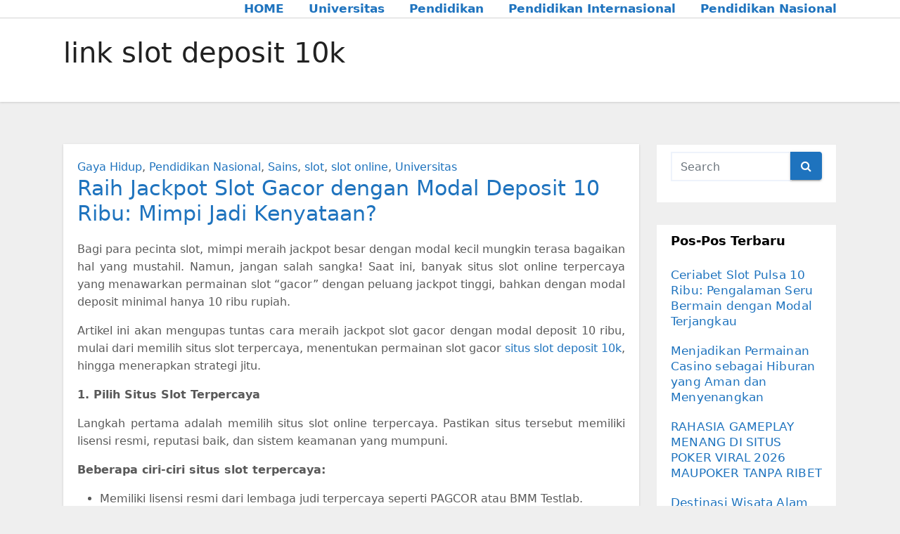

--- FILE ---
content_type: text/html; charset=UTF-8
request_url: https://sudaninstitute.org/tag/link-slot-deposit-10k/
body_size: 11443
content:
<!DOCTYPE html>
<html lang="id">
<head>
<meta charset="UTF-8">
<meta name="viewport" content="width=device-width, initial-scale=1">
<link rel="profile" href="https://gmpg.org/xfn/11">
<meta name='robots' content='index, follow, max-image-preview:large, max-snippet:-1, max-video-preview:-1' />
	<style>img:is([sizes="auto" i], [sizes^="auto," i]) { contain-intrinsic-size: 3000px 1500px }</style>
	
	<!-- This site is optimized with the Yoast SEO plugin v26.8 - https://yoast.com/product/yoast-seo-wordpress/ -->
	<title>link slot deposit 10k Archives - 10 Situs Pendidikan Terbaik dan Terpercaya - Sudan Institute | Berita Pendidikan Terbaru 2022</title>
	<link rel="canonical" href="https://sudaninstitute.org/tag/link-slot-deposit-10k/" />
	<meta property="og:locale" content="id_ID" />
	<meta property="og:type" content="article" />
	<meta property="og:title" content="link slot deposit 10k Archives - 10 Situs Pendidikan Terbaik dan Terpercaya - Sudan Institute | Berita Pendidikan Terbaru 2022" />
	<meta property="og:url" content="https://sudaninstitute.org/tag/link-slot-deposit-10k/" />
	<meta property="og:site_name" content="10 Situs Pendidikan Terbaik dan Terpercaya - Sudan Institute | Berita Pendidikan Terbaru 2022" />
	<meta name="twitter:card" content="summary_large_image" />
	<script type="application/ld+json" class="yoast-schema-graph">{"@context":"https://schema.org","@graph":[{"@type":"CollectionPage","@id":"https://sudaninstitute.org/tag/link-slot-deposit-10k/","url":"https://sudaninstitute.org/tag/link-slot-deposit-10k/","name":"link slot deposit 10k Archives - 10 Situs Pendidikan Terbaik dan Terpercaya - Sudan Institute | Berita Pendidikan Terbaru 2022","isPartOf":{"@id":"https://sudaninstitute.org/#website"},"breadcrumb":{"@id":"https://sudaninstitute.org/tag/link-slot-deposit-10k/#breadcrumb"},"inLanguage":"id"},{"@type":"BreadcrumbList","@id":"https://sudaninstitute.org/tag/link-slot-deposit-10k/#breadcrumb","itemListElement":[{"@type":"ListItem","position":1,"name":"Home","item":"https://sudaninstitute.org/"},{"@type":"ListItem","position":2,"name":"link slot deposit 10k"}]},{"@type":"WebSite","@id":"https://sudaninstitute.org/#website","url":"https://sudaninstitute.org/","name":"10 Situs Pendidikan Terbaik dan Terpercaya - Sudan Institute | Berita Pendidikan Terbaru 2022","description":"","potentialAction":[{"@type":"SearchAction","target":{"@type":"EntryPoint","urlTemplate":"https://sudaninstitute.org/?s={search_term_string}"},"query-input":{"@type":"PropertyValueSpecification","valueRequired":true,"valueName":"search_term_string"}}],"inLanguage":"id"}]}</script>
	<!-- / Yoast SEO plugin. -->


<link rel="alternate" type="application/rss+xml" title="10 Situs Pendidikan Terbaik dan Terpercaya - Sudan Institute | Berita Pendidikan Terbaru 2022 &raquo; Feed" href="https://sudaninstitute.org/feed/" />
<link rel="alternate" type="application/rss+xml" title="10 Situs Pendidikan Terbaik dan Terpercaya - Sudan Institute | Berita Pendidikan Terbaru 2022 &raquo; Umpan Komentar" href="https://sudaninstitute.org/comments/feed/" />
<link rel="alternate" type="application/rss+xml" title="10 Situs Pendidikan Terbaik dan Terpercaya - Sudan Institute | Berita Pendidikan Terbaru 2022 &raquo; link slot deposit 10k Umpan Tag" href="https://sudaninstitute.org/tag/link-slot-deposit-10k/feed/" />
<script type="text/javascript">
/* <![CDATA[ */
window._wpemojiSettings = {"baseUrl":"https:\/\/s.w.org\/images\/core\/emoji\/16.0.1\/72x72\/","ext":".png","svgUrl":"https:\/\/s.w.org\/images\/core\/emoji\/16.0.1\/svg\/","svgExt":".svg","source":{"concatemoji":"https:\/\/sudaninstitute.org\/wp-includes\/js\/wp-emoji-release.min.js?ver=6.8.3"}};
/*! This file is auto-generated */
!function(s,n){var o,i,e;function c(e){try{var t={supportTests:e,timestamp:(new Date).valueOf()};sessionStorage.setItem(o,JSON.stringify(t))}catch(e){}}function p(e,t,n){e.clearRect(0,0,e.canvas.width,e.canvas.height),e.fillText(t,0,0);var t=new Uint32Array(e.getImageData(0,0,e.canvas.width,e.canvas.height).data),a=(e.clearRect(0,0,e.canvas.width,e.canvas.height),e.fillText(n,0,0),new Uint32Array(e.getImageData(0,0,e.canvas.width,e.canvas.height).data));return t.every(function(e,t){return e===a[t]})}function u(e,t){e.clearRect(0,0,e.canvas.width,e.canvas.height),e.fillText(t,0,0);for(var n=e.getImageData(16,16,1,1),a=0;a<n.data.length;a++)if(0!==n.data[a])return!1;return!0}function f(e,t,n,a){switch(t){case"flag":return n(e,"\ud83c\udff3\ufe0f\u200d\u26a7\ufe0f","\ud83c\udff3\ufe0f\u200b\u26a7\ufe0f")?!1:!n(e,"\ud83c\udde8\ud83c\uddf6","\ud83c\udde8\u200b\ud83c\uddf6")&&!n(e,"\ud83c\udff4\udb40\udc67\udb40\udc62\udb40\udc65\udb40\udc6e\udb40\udc67\udb40\udc7f","\ud83c\udff4\u200b\udb40\udc67\u200b\udb40\udc62\u200b\udb40\udc65\u200b\udb40\udc6e\u200b\udb40\udc67\u200b\udb40\udc7f");case"emoji":return!a(e,"\ud83e\udedf")}return!1}function g(e,t,n,a){var r="undefined"!=typeof WorkerGlobalScope&&self instanceof WorkerGlobalScope?new OffscreenCanvas(300,150):s.createElement("canvas"),o=r.getContext("2d",{willReadFrequently:!0}),i=(o.textBaseline="top",o.font="600 32px Arial",{});return e.forEach(function(e){i[e]=t(o,e,n,a)}),i}function t(e){var t=s.createElement("script");t.src=e,t.defer=!0,s.head.appendChild(t)}"undefined"!=typeof Promise&&(o="wpEmojiSettingsSupports",i=["flag","emoji"],n.supports={everything:!0,everythingExceptFlag:!0},e=new Promise(function(e){s.addEventListener("DOMContentLoaded",e,{once:!0})}),new Promise(function(t){var n=function(){try{var e=JSON.parse(sessionStorage.getItem(o));if("object"==typeof e&&"number"==typeof e.timestamp&&(new Date).valueOf()<e.timestamp+604800&&"object"==typeof e.supportTests)return e.supportTests}catch(e){}return null}();if(!n){if("undefined"!=typeof Worker&&"undefined"!=typeof OffscreenCanvas&&"undefined"!=typeof URL&&URL.createObjectURL&&"undefined"!=typeof Blob)try{var e="postMessage("+g.toString()+"("+[JSON.stringify(i),f.toString(),p.toString(),u.toString()].join(",")+"));",a=new Blob([e],{type:"text/javascript"}),r=new Worker(URL.createObjectURL(a),{name:"wpTestEmojiSupports"});return void(r.onmessage=function(e){c(n=e.data),r.terminate(),t(n)})}catch(e){}c(n=g(i,f,p,u))}t(n)}).then(function(e){for(var t in e)n.supports[t]=e[t],n.supports.everything=n.supports.everything&&n.supports[t],"flag"!==t&&(n.supports.everythingExceptFlag=n.supports.everythingExceptFlag&&n.supports[t]);n.supports.everythingExceptFlag=n.supports.everythingExceptFlag&&!n.supports.flag,n.DOMReady=!1,n.readyCallback=function(){n.DOMReady=!0}}).then(function(){return e}).then(function(){var e;n.supports.everything||(n.readyCallback(),(e=n.source||{}).concatemoji?t(e.concatemoji):e.wpemoji&&e.twemoji&&(t(e.twemoji),t(e.wpemoji)))}))}((window,document),window._wpemojiSettings);
/* ]]> */
</script>
<style id='wp-emoji-styles-inline-css' type='text/css'>

	img.wp-smiley, img.emoji {
		display: inline !important;
		border: none !important;
		box-shadow: none !important;
		height: 1em !important;
		width: 1em !important;
		margin: 0 0.07em !important;
		vertical-align: -0.1em !important;
		background: none !important;
		padding: 0 !important;
	}
</style>
<link rel='stylesheet' id='wp-block-library-css' href='https://sudaninstitute.org/wp-includes/css/dist/block-library/style.min.css?ver=6.8.3' type='text/css' media='all' />
<style id='classic-theme-styles-inline-css' type='text/css'>
/*! This file is auto-generated */
.wp-block-button__link{color:#fff;background-color:#32373c;border-radius:9999px;box-shadow:none;text-decoration:none;padding:calc(.667em + 2px) calc(1.333em + 2px);font-size:1.125em}.wp-block-file__button{background:#32373c;color:#fff;text-decoration:none}
</style>
<style id='global-styles-inline-css' type='text/css'>
:root{--wp--preset--aspect-ratio--square: 1;--wp--preset--aspect-ratio--4-3: 4/3;--wp--preset--aspect-ratio--3-4: 3/4;--wp--preset--aspect-ratio--3-2: 3/2;--wp--preset--aspect-ratio--2-3: 2/3;--wp--preset--aspect-ratio--16-9: 16/9;--wp--preset--aspect-ratio--9-16: 9/16;--wp--preset--color--black: #000000;--wp--preset--color--cyan-bluish-gray: #abb8c3;--wp--preset--color--white: #ffffff;--wp--preset--color--pale-pink: #f78da7;--wp--preset--color--vivid-red: #cf2e2e;--wp--preset--color--luminous-vivid-orange: #ff6900;--wp--preset--color--luminous-vivid-amber: #fcb900;--wp--preset--color--light-green-cyan: #7bdcb5;--wp--preset--color--vivid-green-cyan: #00d084;--wp--preset--color--pale-cyan-blue: #8ed1fc;--wp--preset--color--vivid-cyan-blue: #0693e3;--wp--preset--color--vivid-purple: #9b51e0;--wp--preset--gradient--vivid-cyan-blue-to-vivid-purple: linear-gradient(135deg,rgba(6,147,227,1) 0%,rgb(155,81,224) 100%);--wp--preset--gradient--light-green-cyan-to-vivid-green-cyan: linear-gradient(135deg,rgb(122,220,180) 0%,rgb(0,208,130) 100%);--wp--preset--gradient--luminous-vivid-amber-to-luminous-vivid-orange: linear-gradient(135deg,rgba(252,185,0,1) 0%,rgba(255,105,0,1) 100%);--wp--preset--gradient--luminous-vivid-orange-to-vivid-red: linear-gradient(135deg,rgba(255,105,0,1) 0%,rgb(207,46,46) 100%);--wp--preset--gradient--very-light-gray-to-cyan-bluish-gray: linear-gradient(135deg,rgb(238,238,238) 0%,rgb(169,184,195) 100%);--wp--preset--gradient--cool-to-warm-spectrum: linear-gradient(135deg,rgb(74,234,220) 0%,rgb(151,120,209) 20%,rgb(207,42,186) 40%,rgb(238,44,130) 60%,rgb(251,105,98) 80%,rgb(254,248,76) 100%);--wp--preset--gradient--blush-light-purple: linear-gradient(135deg,rgb(255,206,236) 0%,rgb(152,150,240) 100%);--wp--preset--gradient--blush-bordeaux: linear-gradient(135deg,rgb(254,205,165) 0%,rgb(254,45,45) 50%,rgb(107,0,62) 100%);--wp--preset--gradient--luminous-dusk: linear-gradient(135deg,rgb(255,203,112) 0%,rgb(199,81,192) 50%,rgb(65,88,208) 100%);--wp--preset--gradient--pale-ocean: linear-gradient(135deg,rgb(255,245,203) 0%,rgb(182,227,212) 50%,rgb(51,167,181) 100%);--wp--preset--gradient--electric-grass: linear-gradient(135deg,rgb(202,248,128) 0%,rgb(113,206,126) 100%);--wp--preset--gradient--midnight: linear-gradient(135deg,rgb(2,3,129) 0%,rgb(40,116,252) 100%);--wp--preset--font-size--small: 13px;--wp--preset--font-size--medium: 20px;--wp--preset--font-size--large: 36px;--wp--preset--font-size--x-large: 42px;--wp--preset--spacing--20: 0.44rem;--wp--preset--spacing--30: 0.67rem;--wp--preset--spacing--40: 1rem;--wp--preset--spacing--50: 1.5rem;--wp--preset--spacing--60: 2.25rem;--wp--preset--spacing--70: 3.38rem;--wp--preset--spacing--80: 5.06rem;--wp--preset--shadow--natural: 6px 6px 9px rgba(0, 0, 0, 0.2);--wp--preset--shadow--deep: 12px 12px 50px rgba(0, 0, 0, 0.4);--wp--preset--shadow--sharp: 6px 6px 0px rgba(0, 0, 0, 0.2);--wp--preset--shadow--outlined: 6px 6px 0px -3px rgba(255, 255, 255, 1), 6px 6px rgba(0, 0, 0, 1);--wp--preset--shadow--crisp: 6px 6px 0px rgba(0, 0, 0, 1);}:where(.is-layout-flex){gap: 0.5em;}:where(.is-layout-grid){gap: 0.5em;}body .is-layout-flex{display: flex;}.is-layout-flex{flex-wrap: wrap;align-items: center;}.is-layout-flex > :is(*, div){margin: 0;}body .is-layout-grid{display: grid;}.is-layout-grid > :is(*, div){margin: 0;}:where(.wp-block-columns.is-layout-flex){gap: 2em;}:where(.wp-block-columns.is-layout-grid){gap: 2em;}:where(.wp-block-post-template.is-layout-flex){gap: 1.25em;}:where(.wp-block-post-template.is-layout-grid){gap: 1.25em;}.has-black-color{color: var(--wp--preset--color--black) !important;}.has-cyan-bluish-gray-color{color: var(--wp--preset--color--cyan-bluish-gray) !important;}.has-white-color{color: var(--wp--preset--color--white) !important;}.has-pale-pink-color{color: var(--wp--preset--color--pale-pink) !important;}.has-vivid-red-color{color: var(--wp--preset--color--vivid-red) !important;}.has-luminous-vivid-orange-color{color: var(--wp--preset--color--luminous-vivid-orange) !important;}.has-luminous-vivid-amber-color{color: var(--wp--preset--color--luminous-vivid-amber) !important;}.has-light-green-cyan-color{color: var(--wp--preset--color--light-green-cyan) !important;}.has-vivid-green-cyan-color{color: var(--wp--preset--color--vivid-green-cyan) !important;}.has-pale-cyan-blue-color{color: var(--wp--preset--color--pale-cyan-blue) !important;}.has-vivid-cyan-blue-color{color: var(--wp--preset--color--vivid-cyan-blue) !important;}.has-vivid-purple-color{color: var(--wp--preset--color--vivid-purple) !important;}.has-black-background-color{background-color: var(--wp--preset--color--black) !important;}.has-cyan-bluish-gray-background-color{background-color: var(--wp--preset--color--cyan-bluish-gray) !important;}.has-white-background-color{background-color: var(--wp--preset--color--white) !important;}.has-pale-pink-background-color{background-color: var(--wp--preset--color--pale-pink) !important;}.has-vivid-red-background-color{background-color: var(--wp--preset--color--vivid-red) !important;}.has-luminous-vivid-orange-background-color{background-color: var(--wp--preset--color--luminous-vivid-orange) !important;}.has-luminous-vivid-amber-background-color{background-color: var(--wp--preset--color--luminous-vivid-amber) !important;}.has-light-green-cyan-background-color{background-color: var(--wp--preset--color--light-green-cyan) !important;}.has-vivid-green-cyan-background-color{background-color: var(--wp--preset--color--vivid-green-cyan) !important;}.has-pale-cyan-blue-background-color{background-color: var(--wp--preset--color--pale-cyan-blue) !important;}.has-vivid-cyan-blue-background-color{background-color: var(--wp--preset--color--vivid-cyan-blue) !important;}.has-vivid-purple-background-color{background-color: var(--wp--preset--color--vivid-purple) !important;}.has-black-border-color{border-color: var(--wp--preset--color--black) !important;}.has-cyan-bluish-gray-border-color{border-color: var(--wp--preset--color--cyan-bluish-gray) !important;}.has-white-border-color{border-color: var(--wp--preset--color--white) !important;}.has-pale-pink-border-color{border-color: var(--wp--preset--color--pale-pink) !important;}.has-vivid-red-border-color{border-color: var(--wp--preset--color--vivid-red) !important;}.has-luminous-vivid-orange-border-color{border-color: var(--wp--preset--color--luminous-vivid-orange) !important;}.has-luminous-vivid-amber-border-color{border-color: var(--wp--preset--color--luminous-vivid-amber) !important;}.has-light-green-cyan-border-color{border-color: var(--wp--preset--color--light-green-cyan) !important;}.has-vivid-green-cyan-border-color{border-color: var(--wp--preset--color--vivid-green-cyan) !important;}.has-pale-cyan-blue-border-color{border-color: var(--wp--preset--color--pale-cyan-blue) !important;}.has-vivid-cyan-blue-border-color{border-color: var(--wp--preset--color--vivid-cyan-blue) !important;}.has-vivid-purple-border-color{border-color: var(--wp--preset--color--vivid-purple) !important;}.has-vivid-cyan-blue-to-vivid-purple-gradient-background{background: var(--wp--preset--gradient--vivid-cyan-blue-to-vivid-purple) !important;}.has-light-green-cyan-to-vivid-green-cyan-gradient-background{background: var(--wp--preset--gradient--light-green-cyan-to-vivid-green-cyan) !important;}.has-luminous-vivid-amber-to-luminous-vivid-orange-gradient-background{background: var(--wp--preset--gradient--luminous-vivid-amber-to-luminous-vivid-orange) !important;}.has-luminous-vivid-orange-to-vivid-red-gradient-background{background: var(--wp--preset--gradient--luminous-vivid-orange-to-vivid-red) !important;}.has-very-light-gray-to-cyan-bluish-gray-gradient-background{background: var(--wp--preset--gradient--very-light-gray-to-cyan-bluish-gray) !important;}.has-cool-to-warm-spectrum-gradient-background{background: var(--wp--preset--gradient--cool-to-warm-spectrum) !important;}.has-blush-light-purple-gradient-background{background: var(--wp--preset--gradient--blush-light-purple) !important;}.has-blush-bordeaux-gradient-background{background: var(--wp--preset--gradient--blush-bordeaux) !important;}.has-luminous-dusk-gradient-background{background: var(--wp--preset--gradient--luminous-dusk) !important;}.has-pale-ocean-gradient-background{background: var(--wp--preset--gradient--pale-ocean) !important;}.has-electric-grass-gradient-background{background: var(--wp--preset--gradient--electric-grass) !important;}.has-midnight-gradient-background{background: var(--wp--preset--gradient--midnight) !important;}.has-small-font-size{font-size: var(--wp--preset--font-size--small) !important;}.has-medium-font-size{font-size: var(--wp--preset--font-size--medium) !important;}.has-large-font-size{font-size: var(--wp--preset--font-size--large) !important;}.has-x-large-font-size{font-size: var(--wp--preset--font-size--x-large) !important;}
:where(.wp-block-post-template.is-layout-flex){gap: 1.25em;}:where(.wp-block-post-template.is-layout-grid){gap: 1.25em;}
:where(.wp-block-columns.is-layout-flex){gap: 2em;}:where(.wp-block-columns.is-layout-grid){gap: 2em;}
:root :where(.wp-block-pullquote){font-size: 1.5em;line-height: 1.6;}
</style>
<link rel='stylesheet' id='bootstrap-css' href='https://sudaninstitute.org/wp-content/themes/ennova/css/bootstrap.css?ver=6.8.3' type='text/css' media='all' />
<link rel='stylesheet' id='ennova-style-css' href='https://sudaninstitute.org/wp-content/themes/ennova/style.css?ver=6.8.3' type='text/css' media='all' />
<link rel='stylesheet' id='ennova-default-css' href='https://sudaninstitute.org/wp-content/themes/ennova/css/colors/default.css?ver=6.8.3' type='text/css' media='all' />
<link rel='stylesheet' id='font-awesome-css' href='https://sudaninstitute.org/wp-content/themes/ennova/css/font-awesome.css?ver=6.8.3' type='text/css' media='all' />
<link rel='stylesheet' id='smartmenus-css' href='https://sudaninstitute.org/wp-content/themes/ennova/css/bootstrap-smartmenus.css?ver=6.8.3' type='text/css' media='all' />
<script type="text/javascript" src="https://sudaninstitute.org/wp-includes/js/jquery/jquery.min.js?ver=3.7.1" id="jquery-core-js"></script>
<script type="text/javascript" src="https://sudaninstitute.org/wp-includes/js/jquery/jquery-migrate.min.js?ver=3.4.1" id="jquery-migrate-js"></script>
<script type="text/javascript" src="https://sudaninstitute.org/wp-content/themes/ennova/js/bootstrap.js?ver=6.8.3" id="bootstrap-js"></script>
<script type="text/javascript" src="https://sudaninstitute.org/wp-content/themes/ennova/js/jquery.smartmenus.js?ver=6.8.3" id="smartmenus-js-js"></script>
<script type="text/javascript" src="https://sudaninstitute.org/wp-content/themes/ennova/js/jquery.smartmenus.bootstrap.js?ver=6.8.3" id="bootstrap-smartmenus-js-js"></script>
<link rel="https://api.w.org/" href="https://sudaninstitute.org/wp-json/" /><link rel="alternate" title="JSON" type="application/json" href="https://sudaninstitute.org/wp-json/wp/v2/tags/564" /><link rel="EditURI" type="application/rsd+xml" title="RSD" href="https://sudaninstitute.org/xmlrpc.php?rsd" />
 
<style type="text/css">
	body {
		color: #595959 !important;
	}
</style>
<style type="text/css">
.navbar.navbar-header-wrap.header-fixed-top .nav .menu-item .btn-border {
    border: 2px solid #1e73be !important;
}
@media (min-width: 992px) {
	.navbar .nav .dropdown-menu { 
		border-bottom: 3px solid #1e73be !important;
	}
}

/*Multilevel Dropdown Css*/
.navbar .nav .dropdown-menu .menu-item.active .dropdown-item {
    color: #1e73be !important;
}
.navbar .nav .dropdown-menu > .menu-item > ul.dropdown-menu .menu-item.active .dropdown-item {
    color: #1e73be !important;
}

/*Add Menu css after activate theme*/
.navbar .nav .menu-item .nav-link.add-menu {
    border: 2px solid #1e73be !important;
}

.mg-blog-category a {
    color: #1e73be !important;
}

.mg-sidebar .mg-widget.widget_search .btn {
    background: #1e73be !important;
}

.mg-sidebar .mg-mailchimp-widget .btn {
    background: #1e73be;#1e73be !important;
}
.mg-sidebar .mg-mailchimp-widget .btn:hover, .mg-sidebar .mg-mailchimp-widget .btn:focus {
    background: #1e73be !important;
}

.btn-theme, .more_btn, .more-link {
    border-color: #1e73be !important;
    background: #1e73be !important;
    color: #fff !important;
}

</style>
	<style type="text/css">
footer .mg-widget ul li,
footer .mg-footer-copyright a,
.navbar .nav .menu-item .nav-link, .mg-sidebar .mg-widget ul li a, a {
    color: #1e73be;
}	
	</style>
<style type="text/css">
	.navbar.navbar-header-wrap .nav .menu-item .btn-border:hover, 
.navbar.navbar-header-wrap .nav .menu-item .btn-border:focus, 
.navbar.navbar-header-wrap.header-fixed-top .nav .menu-item .btn-border:hover, 
.navbar.navbar-header-wrap.header-fixed-top .nav .menu-item .btn-border:focus {
    background: #3a3a3a !important;
    border: 2px solid #3a3a3a !important;
}
.navbar.navbar-header-wrap.header-fixed-top .nav .menu-item .nav-link:hover, 
.navbar.navbar-header-wrap.header-fixed-top .nav .menu-item .nav-link:focus {
    color: #3a3a3a !important;
}

.navbar .nav .dropdown-item:focus, 
.navbar .nav .dropdown-item:hover {
    color: #3a3a3a !important;
}

.navbar .nav .dropdown-menu > .menu-item > ul.dropdown-menu > .menu-item > .dropdown-item:hover, 
.navbar .nav .dropdown-menu > .menu-item > ul.dropdown-menu > .menu-item > .dropdown-item:focus {
   color: #3a3a3a !important;
}

.mg-blog-category a:hover {
    color: #3a3a3a !important;
}


.mg-sidebar .mg-widget.widget_search .btn:hover, .mg-sidebar .mg-widget.widget_search .btn:focus {
    background: #3a3a3a !important;
}


.navigation.pagination .nav-links .page-numbers:hover, .navigation.pagination .nav-links .page-numbers:focus, .navigation.pagination .nav-links .page-numbers.current, .navigation.pagination .nav-links .page-numbers.current:hover,  .navigation.pagination .nav-links .page-numbers.current:focus {
    border-color: #3a3a3a !important;
    background: #3a3a3a !important;
}

.pagination > .active > a, .pagination > .active > span, .pagination > .active > a:hover, .pagination > .active > span:hover, .pagination > .active > a:focus, .pagination > .active > span:focus {
    border-color: #3a3a3a !important;
    background: #3a3a3a !important;
}
/*==================== blog ====================*/
.mg-comments .mg-reply:hover, .mg-comments .mg-reply:focus {
    border-color: #3a3a3a !important;
    background: #3a3a3a !important;
}

.navbar .nav .menu-item:hover .nav-link,
.navbar .nav .menu-item.active .nav-link,
.navbar .nav .menu-item .nav-link:focus {
   color: #3a3a3a !important;
}

.mg-sidebar .mg-widget ul li a:hover, .mg-blog-post-box a:hover {
    color: #3a3a3a !important;
}


footer .mg-widget h6, footer .mg-widget p, footer .mg-widget ul li a{
    
            color: ;
}
</style>
<link rel="icon" href="https://sudaninstitute.org/wp-content/uploads/2020/04/cropped-sundan-32x32.jpg" sizes="32x32" />
<link rel="icon" href="https://sudaninstitute.org/wp-content/uploads/2020/04/cropped-sundan-192x192.jpg" sizes="192x192" />
<link rel="apple-touch-icon" href="https://sudaninstitute.org/wp-content/uploads/2020/04/cropped-sundan-180x180.jpg" />
<meta name="msapplication-TileImage" content="https://sudaninstitute.org/wp-content/uploads/2020/04/cropped-sundan-270x270.jpg" />
<noscript><style id="rocket-lazyload-nojs-css">.rll-youtube-player, [data-lazy-src]{display:none !important;}</style></noscript></head>
<body class="archive tag tag-link-slot-deposit-10k tag-564 wp-theme-ennova" >
<div id="page" class="site">
<a class="skip-link screen-reader-text" href="#content">
Skip to content</a>

  
<div class="wrapper ">  

  	<header class="mg-standhead">
      <nav class="navbar navbar-expand-lg navbar-wp">
      <div class="container ennova-container">  
        <div class="navbar-header"> 
                    <button class="navbar-toggler" type="button" data-bs-toggle="collapse" data-bs-target="#navbarup" aria-controls="navbarSupportedContent" aria-expanded="false" aria-label="Toggle navigation">
	         <span class="navbar-toggler-icon"></span>
	       </button>
        </div>
        <div id="navbarup" class="collapse navbar-collapse"><ul id="menu-menu-dekstop" class="nav navbar-nav em-auto"><li id="menu-item-51" class="menu-item menu-item-type-custom menu-item-object-custom menu-item-home menu-item-51"><a class="nav-link" title="HOME" href="https://sudaninstitute.org/">HOME</a></li>
<li id="menu-item-337" class="menu-item menu-item-type-taxonomy menu-item-object-category menu-item-337"><a class="nav-link" title="Universitas" href="https://sudaninstitute.org/category/universitas/">Universitas</a></li>
<li id="menu-item-339" class="menu-item menu-item-type-taxonomy menu-item-object-category menu-item-339"><a class="nav-link" title="Pendidikan" href="https://sudaninstitute.org/category/pendidikan/">Pendidikan</a></li>
<li id="menu-item-340" class="menu-item menu-item-type-taxonomy menu-item-object-category menu-item-340"><a class="nav-link" title="Pendidikan Internasional" href="https://sudaninstitute.org/category/pendidikan-internasional/">Pendidikan Internasional</a></li>
<li id="menu-item-341" class="menu-item menu-item-type-taxonomy menu-item-object-category menu-item-341"><a class="nav-link" title="Pendidikan Nasional" href="https://sudaninstitute.org/category/pendidikan-nasional/">Pendidikan Nasional</a></li>
</ul></div>  
      </div>
    </nav>
  </header>
<div class="clearfix"></div><div class="mg-breadcrumb-section">
    <!--overlay--> 
    <div class="overlay">
      <!--container--> 
      <div class="container ennova-container">
        <!--row--> 
        <div class="row">
          <!--col-md-12--> 
          <div class="col-md-12 col-sm-12">
            <!--mg-breadcrumb-title-->
            <div class="mg-breadcrumb-title">
              <h1>link slot deposit 10k</h1>          </div>
            <!--/mg-breadcrumb-title--> 
          </div>
          <!--/col-md-12--> 
        </div>
        <!--/row--> 
      </div>
      <!--/container--> 
    </div>
    <!--/overlay--> 
  </div>
<div class="clearfix"></div> <main id="content">
    <!--container--> 
    <div class="container ennova-container">
      <!--row--> 
      <div class="row">
        <!--col-md-9--> 
        <div class="col-md-9 col-sm-8">
          <!--row--> 
          <div class="row">
            <div id="post-1445" class="post-1445 post type-post status-publish format-standard hentry category-gaya-hidup category-pendidikan-nasional category-sains category-slot category-slot-online category-universitas tag-link-slot-deposit-10k tag-situs-slot-depo-10k tag-situs-slot-deposit-10k tag-slot-depo-10k tag-slot-deposit-10k-gacor">
                                                        <div class="col-md-12 pulse animated">
                                <!-- mg-posts-sec-inner -->
                                <div class="mg-blog-post-box">
                                                                        <article class="small">
                                        <div class="mg-blog-category"> 
                                            <a href="https://sudaninstitute.org/category/gaya-hidup/" rel="category tag">Gaya Hidup</a>, <a href="https://sudaninstitute.org/category/pendidikan-nasional/" rel="category tag">Pendidikan Nasional</a>, <a href="https://sudaninstitute.org/category/sains/" rel="category tag">Sains</a>, <a href="https://sudaninstitute.org/category/slot/" rel="category tag">slot</a>, <a href="https://sudaninstitute.org/category/slot-online/" rel="category tag">slot online</a>, <a href="https://sudaninstitute.org/category/universitas/" rel="category tag">Universitas</a>                                        </div>

                                        <h2 class="title"><a href="https://sudaninstitute.org/raih-jackpot-slot-gacor-dengan-modal-deposit-10-ribu-mimpi-jadi-kenyataan/">Raih Jackpot Slot Gacor dengan Modal Deposit 10 Ribu: Mimpi Jadi Kenyataan?</a></h2>
                                        <p><div class="conversation-container ng-tns-c256678570-1 ng-star-inserted">
<div class="response-container ng-tns-c3244436112-16 ng-star-inserted">
<div class="presented-response-container ng-tns-c3244436112-16">
<div class="response-container-content ng-tns-c3244436112-16">
<div class="response-content ng-tns-c3244436112-16">
<div class="markdown markdown-main-panel" dir="ltr">
<p style="text-align: justify;" data-sourcepos="3:1-3:338">Bagi para pecinta slot, mimpi meraih jackpot besar dengan modal kecil mungkin terasa bagaikan hal yang mustahil. Namun, jangan salah sangka! Saat ini, banyak situs slot online terpercaya yang menawarkan permainan slot &#8220;gacor&#8221; dengan peluang jackpot tinggi, bahkan dengan modal deposit minimal hanya 10 ribu rupiah.</p>
<p style="text-align: justify;" data-sourcepos="5:1-5:218">Artikel ini akan mengupas tuntas cara meraih jackpot slot gacor dengan modal deposit 10 ribu, mulai dari memilih situs slot terpercaya, menentukan permainan slot gacor <a href="https://manupyeg.com/">situs slot deposit 10k</a>, hingga menerapkan strategi jitu.</p>
<p style="text-align: justify;" data-sourcepos="7:1-7:34"><strong>1. Pilih Situs Slot Terpercaya</strong></p>
<p style="text-align: justify;" data-sourcepos="9:1-9:174">Langkah pertama adalah memilih situs slot online terpercaya. Pastikan situs tersebut memiliki lisensi resmi, reputasi baik, dan sistem keamanan yang mumpuni.</p>
<p style="text-align: justify;" data-sourcepos="11:1-11:45"><strong>Beberapa ciri-ciri situs slot terpercaya:</strong></p>
<ul style="text-align: justify;" data-sourcepos="13:1-17:0">
<li data-sourcepos="13:1-13:94">Memiliki lisensi resmi dari lembaga judi terpercaya seperti PAGCOR atau BMM Testlab.</li>
<li data-sourcepos="14:1-14:68">Memiliki reputasi baik dan banyak ulasan positif dari para pemain.</li>
<li data-sourcepos="15:1-15:60">Menawarkan berbagai metode pembayaran yang aman dan mudah.</li>
<li data-sourcepos="16:1-17:0">Memiliki layanan pelanggan yang profesional dan sigap.</li>
</ul>
<p style="text-align: justify;" data-sourcepos="18:1-18:35"><strong>2. Temukan Permainan Slot Gacor</strong></p>
<p style="text-align: justify;" data-sourcepos="20:1-20:102">Setelah memilih situs slot terpercaya, langkah selanjutnya adalah <strong>menemukan permainan slot gacor</strong>.</p>
<p style="text-align: justify;" data-sourcepos="22:1-22:35"><strong>Ciri-ciri permainan slot gacor:</strong></p>
<ul style="text-align: justify;" data-sourcepos="24:1-27:0">
<li data-sourcepos="24:1-24:107">Memiliki <strong>RTP (Return to Player)</strong> tinggi, yang menunjukkan persentase pengembalian modal kepada pemain.</li>
<li data-sourcepos="25:1-25:89">Memiliki banyak <strong>bonus dan fitur</strong> menarik yang dapat meningkatkan peluang kemenangan.</li>
<li data-sourcepos="26:1-27:0">Sering <strong>diulas dan direkomendasikan</strong> oleh para pemain slot berpengalaman.</li>
</ul>
<p style="text-align: justify;" data-sourcepos="28:1-28:41"><strong>Beberapa contoh permainan slot gacor:</strong></p>
<ul style="text-align: justify;" data-sourcepos="30:1-35:0">
<li data-sourcepos="30:1-30:39"><strong>Gates of Olympus</strong> (Pragmatic Play)</li>
<li data-sourcepos="31:1-31:36"><strong>Sweet Bonanza</strong> (Pragmatic Play)</li>
<li data-sourcepos="32:1-32:41"><strong>Starlight Princess</strong> (Pragmatic Play)</li>
<li data-sourcepos="33:1-33:25"><strong>Koi Gate</strong> (Habanero)</li>
<li data-sourcepos="34:1-35:0"><strong>Lucky Neko</strong> (Red Tiger Gaming)</li>
</ul>
<p style="text-align: justify;" data-sourcepos="36:1-36:29"><strong>3. Terapkan Strategi Jitu</strong></p>
<p style="text-align: justify;" data-sourcepos="38:1-38:137">Selain memilih situs dan permainan slot yang tepat, <strong>menerapkan strategi jitu</strong> juga penting untuk meningkatkan peluang meraih jackpot.</p>
<p style="text-align: justify;" data-sourcepos="40:1-40:40"><strong>Beberapa strategi jitu bermain slot:</strong></p>
<ul style="text-align: justify;" data-sourcepos="42:1-47:0">
<li data-sourcepos="42:1-42:64"><strong>Mulai dengan taruhan kecil</strong> dan tingkatkan secara bertahap.</li>
<li data-sourcepos="43:1-43:69"><strong>Manfaatkan bonus dan fitur</strong> yang ditawarkan oleh permainan slot.</li>
<li data-sourcepos="44:1-44:61">**Terapkan teknik <strong>&#8220;spin-stop&#8221;</strong> untuk memicu fitur bonus.</li>
<li data-sourcepos="45:1-45:54"><strong>Bermainlah dengan sabar dan jangan terburu-buru</strong>.</li>
<li data-sourcepos="46:1-47:0"><strong>Istirahatlah sejenak</strong> jika merasa lelah atau frustrasi.</li>
</ul>
</div>
</div>
</div>
</div>
</div>
</div>
<div class="conversation-container ng-tns-c256678570-1 ng-star-inserted">
<div class="response-container ng-tns-c3244436112-26 ng-star-inserted response-container-has-multiple-responses">
<div class="presented-response-container ng-tns-c3244436112-26">
<div class="response-container-content ng-tns-c3244436112-26">
<div class="response-content ng-tns-c3244436112-26">
<div class="markdown markdown-main-panel" dir="ltr">
<h2 class="" style="text-align: justify;" data-sourcepos="1:1-1:103">Raih Bonus Spesial dan Jackpot Slot Gacor dengan Deposit 10 Ribu: Panduan Lengkap Menuju Kemenangan!</h2>
<p style="text-align: justify;" data-sourcepos="3:1-3:156">Bagi para pecinta slot, mimpi meraih bonus besar dan jackpot fantastis dengan modal minim mungkin terasa bagaikan khayalan. Tapi, jangan berkecil hati! Saat ini, banyak situs slot online terpercaya yang menawarkan bonus spesial dan jackpot slot gacor yang mudah diraih, bahkan dengan deposit minimal hanya 10 ribu rupiah.</p>
<p style="text-align: justify;" data-sourcepos="5:1-5:89">Artikel ini akan memandu Anda dalam menjelajahi dunia slot online dan menemukan cara untuk meraih bonus spesial dan jackpot slot gacor dengan modal deposit 10 ribu.</p>
<p style="text-align: justify;" data-sourcepos="7:1-7:49"><strong>1. Buka Pintu Keuntungan dengan Bonus Spesial</strong></p>
<p style="text-align: justify;" data-sourcepos="9:1-9:188">Bonus spesial merupakan hadiah tambahan yang diberikan oleh situs slot online kepada para pemainnya. Bonus ini dapat berupa uang tunai, free spin, atau hadiah menarik lainnya.</p>
<p style="text-align: justify;" data-sourcepos="11:1-11:54"><strong>Beberapa jenis bonus spesial yang umum ditawarkan:</strong></p>
<ul style="text-align: justify;" data-sourcepos="13:1-13:48">
<li data-sourcepos="13:1-13:48"><strong>Bonus Selamat Datang:</strong> Bonus yang diberikan kepada pemain baru saat pertama kali melakukan deposit.</li>
<li data-sourcepos="14:1-14:112"><strong>Bonus Deposit Harian:</strong> Bonus yang diberikan kepada pemain setiap kali melakukan deposit pada hari tertentu.</li>
<li data-sourcepos="15:1-15:98"><strong>Bonus Cashback:</strong> Bonus yang diberikan kepada pemain sebagai kompensasi atas kekalahan mereka.</li>
<li data-sourcepos="16:1-16:84"><strong>Bonus Reload:</strong> Bonus yang diberikan kepada pemain saat melakukan deposit ulang.</li>
<li data-sourcepos="17:1-18:0"><strong>Bonus Referral:</strong> Bonus yang diberikan kepada pemain yang mengajak teman mereka untuk bergabung dengan situs slot.</li>
</ul>
<p style="text-align: justify;" data-sourcepos="19:1-19:108">Manfaatkan bonus spesial ini untuk meningkatkan modal Anda dan memaksimalkan peluang kemenangan.</p>
<p style="text-align: justify;" data-sourcepos="21:1-21:52"><strong>2. Temukan Slot Gacor dan Raih Jackpot Fantastis</strong></p>
<p style="text-align: justify;" data-sourcepos="23:1-23:108">Slot gacor adalah istilah yang digunakan untuk permainan slot yang memiliki peluang jackpot tinggi.</p>
<h4 style="text-align: justify;" data-sourcepos="25:1-25:25"><strong>Ciri-ciri slot gacor:</strong></h4>
<ul style="text-align: justify;" data-sourcepos="27:1-28:22">
<li data-sourcepos="27:1-27:155"><strong>Tingkat RTP (Return to Player) tinggi:</strong> RTP menunjukkan persentase pengembalian modal kepada pemain. Semakin tinggi RTP, semakin besar peluang menang.</li>
<li data-sourcepos="28:1-28:22"><strong>Volatilitas tinggi:</strong> Slot gacor biasanya memiliki volatilitas tinggi, yang berarti peluang untuk mendapatkan kemenangan besar lebih tinggi, meskipun frekuensi kemenangannya lebih jarang.</li>
<li data-sourcepos="29:1-30:0"><strong>Fitur bonus menarik:</strong> Slot gacor biasanya memiliki banyak fitur bonus yang dapat meningkatkan peluang kemenangan, seperti free spin, wild symbol, dan scatter symbol.</li>
</ul>
<h4 style="text-align: justify;" data-sourcepos="31:1-31:31"><strong>Beberapa contoh slot gacor:</strong></h4>
<ul style="text-align: justify;" data-sourcepos="33:1-38:0">
<li data-sourcepos="33:1-33:39"><strong>Gates of Olympus</strong> (Pragmatic Play)</li>
<li data-sourcepos="34:1-34:36"><strong>Sweet Bonanza</strong> (Pragmatic Play)</li>
<li data-sourcepos="35:1-35:41"><strong>Starlight Princess</strong> (Pragmatic Play)</li>
<li data-sourcepos="36:1-36:25"><strong>Koi Gate</strong> (Habanero)</li>
<li data-sourcepos="37:1-38:0"><strong>Lucky Neko</strong> (Red Tiger Gaming)</li>
</ul>
<p style="text-align: justify;" data-sourcepos="39:1-39:38"><strong>3. Strategi Jitu Menuju Kemenangan</strong></p>
<p style="text-align: justify;" data-sourcepos="41:1-41:151">Selain memilih situs dan permainan slot yang tepat, menerapkan strategi jitu juga penting untuk meningkatkan peluang meraih bonus dan jackpot.</p>
<p style="text-align: justify;" data-sourcepos="43:1-43:40"><strong>Beberapa strategi jitu bermain slot:</strong></p>
<ul style="text-align: justify;" data-sourcepos="45:1-49:26">
<li data-sourcepos="45:1-45:64">Mulai dengan taruhan kecil dan tingkatkan secara bertahap.</li>
<li data-sourcepos="46:1-46:69">Manfaatkan bonus dan fitur yang ditawarkan oleh permainan slot.</li>
<li data-sourcepos="47:1-47:61">**Terapkan teknik &#8220;spin-stop&#8221; untuk memicu fitur bonus.</li>
<li data-sourcepos="48:1-48:54">Bermainlah dengan sabar dan jangan terburu-buru.</li>
<li data-sourcepos="49:1-49:26">Istirahatlah sejenak jika merasa lelah atau frustrasi.</li>
<li data-sourcepos="50:1-51:0">Tetapkan batas modal dan bermainlah dengan bertanggung jawab.</li>
</ul>
<p style="text-align: justify;" data-sourcepos="52:1-52:43"><strong>4. Pilih Situs Slot Terpercaya dan Aman</strong></p>
<p style="text-align: justify;" data-sourcepos="54:1-54:225">Keamanan dan kepercayaan adalah faktor utama yang harus dipertimbangkan saat memilih situs slot online. Pastikan Anda memilih situs yang memiliki lisensi resmi, reputasi baik, dan sistem keamanan yang mumpuni.</p>
<p style="text-align: justify;" data-sourcepos="56:1-56:45"><strong>Beberapa ciri-ciri situs slot terpercaya:</strong></p>
<ul style="text-align: justify;" data-sourcepos="58:1-62:0">
<li data-sourcepos="58:1-58:94">Memiliki lisensi resmi dari lembaga judi terpercaya seperti PAGCOR atau BMM Testlab.</li>
<li data-sourcepos="59:1-59:68">Memiliki reputasi baik dan banyak ulasan positif dari para pemain.</li>
<li data-sourcepos="60:1-60:60">Menawarkan berbagai metode pembayaran yang aman dan mudah.</li>
<li data-sourcepos="61:1-62:0">Memiliki layanan pelanggan yang profesional dan sigap.</li>
</ul>
<p style="text-align: justify;" data-sourcepos="63:1-63:49"><strong>5. Bermain dengan Bijak dan Bertanggung Jawab</strong></p>
<p style="text-align: justify;" data-sourcepos="65:1-65:128">Ingatlah bahwa judi selalu mengandung risiko. Bermainlah dengan tanggung jawab dan tetapkan batas modal yang jelas.</p>
<p style="text-align: justify;" data-sourcepos="67:1-67:155">Jangan pernah tergoda untuk mengejar kekalahan dengan terus bermain, dan jangan pernah bertaruh dengan uang yang tidak Anda mampu untuk kehilangan.</p>
<p style="text-align: justify;" data-sourcepos="69:1-69:209">Raih bonus spesial dan jackpot slot gacor dengan deposit 10 ribu bukanlah hal yang mustahil. Dengan mengikuti panduan di atas, Anda dapat meningkatkan peluang Anda untuk mencapai kemenangan besar. Namun, selalu ingatlah untuk bermain dengan bijak dan bertanggung jawab.</p>
</div>
</div>
</div>
</div>
</div>
</div>
</p>
                                    </article> 
                                </div>
                            </div>
                                                                         <div class="col-md-12 text-center">
                                                                            </div>
                                </div> 
          </div>
          <!--/row--> 
        </div>
        <!--/col-md-9--> 
        <!--col-md-3-->
        <aside class="col-md-3 col-sm-4">
        <div id="sidebar-right" class="mg-sidebar">
	<div id="search-2" class="mg-widget widget_search"><form role="search" method="get" id="searchform" action="https://sudaninstitute.org/">
  <div class="input-group">
    <input type="search" class="form-control" placeholder="Search" value="" name="s" />
    <span class="input-group-btn btn-default">
    <button type="submit" class="btn"> <i class="fa fa-search"></i> </button>
    </span> </div>
</form></div>
		<div id="recent-posts-2" class="mg-widget widget_recent_entries">
		<div class="mg-wid-title"><h6>Pos-pos Terbaru</h6></div>
		<ul>
											<li>
					<a href="https://sudaninstitute.org/ceriabet-slot-pulsa-10-ribu-pengalaman-seru-bermain-dengan-modal-terjangkau/">Ceriabet Slot Pulsa 10 Ribu: Pengalaman Seru Bermain dengan Modal Terjangkau</a>
									</li>
											<li>
					<a href="https://sudaninstitute.org/menjadikan-permainan-casino-sebagai-hiburan-yang-aman-dan-menyenangkan/">Menjadikan Permainan Casino sebagai Hiburan yang Aman dan Menyenangkan</a>
									</li>
											<li>
					<a href="https://sudaninstitute.org/rahasia-gameplay-menang-di-situs-poker-viral-2026-maupoker-tanpa-ribet/">RAHASIA GAMEPLAY MENANG DI SITUS POKER VIRAL 2026 MAUPOKER TANPA RIBET</a>
									</li>
											<li>
					<a href="https://sudaninstitute.org/destinasi-wisata-alam-nusantara-dengan-tradisi-yang-terjaga/">Destinasi Wisata Alam Nusantara dengan Tradisi yang Terjaga</a>
									</li>
											<li>
					<a href="https://sudaninstitute.org/sbobet-dan-cara-kerja-odds-dalam-taruhan-mengerti-lebih-dalam-agar-menang/">Sbobet dan Cara Kerja Odds dalam Taruhan: Mengerti Lebih Dalam Agar Menang</a>
									</li>
					</ul>

		</div><div id="categories-2" class="mg-widget widget_categories"><div class="mg-wid-title"><h6>Kategori</h6></div>
			<ul>
					<li class="cat-item cat-item-622"><a href="https://sudaninstitute.org/category/gates-of-olympus/">Gates Of Olympus</a>
</li>
	<li class="cat-item cat-item-19"><a href="https://sudaninstitute.org/category/gaya-hidup/">Gaya Hidup</a>
</li>
	<li class="cat-item cat-item-176"><a href="https://sudaninstitute.org/category/herba/">Herba</a>
</li>
	<li class="cat-item cat-item-17"><a href="https://sudaninstitute.org/category/internasional/">Internasional</a>
</li>
	<li class="cat-item cat-item-269"><a href="https://sudaninstitute.org/category/kecantikan/">Kecantikan</a>
</li>
	<li class="cat-item cat-item-298"><a href="https://sudaninstitute.org/category/kesehatan/">Kesehatan</a>
</li>
	<li class="cat-item cat-item-6"><a href="https://sudaninstitute.org/category/konseling/">Konseling</a>
</li>
	<li class="cat-item cat-item-31"><a href="https://sudaninstitute.org/category/makanan/">Makanan</a>
</li>
	<li class="cat-item cat-item-7"><a href="https://sudaninstitute.org/category/nasional/">Nasional</a>
</li>
	<li class="cat-item cat-item-5"><a href="https://sudaninstitute.org/category/olahraga/">Olah Raga</a>
</li>
	<li class="cat-item cat-item-182"><a href="https://sudaninstitute.org/category/pendidikan/">Pendidikan</a>
</li>
	<li class="cat-item cat-item-3"><a href="https://sudaninstitute.org/category/pendidikan-internasional/">Pendidikan Internasional</a>
</li>
	<li class="cat-item cat-item-2"><a href="https://sudaninstitute.org/category/pendidikan-nasional/">Pendidikan Nasional</a>
</li>
	<li class="cat-item cat-item-4"><a href="https://sudaninstitute.org/category/sains/">Sains</a>
</li>
	<li class="cat-item cat-item-993"><a href="https://sudaninstitute.org/category/sbobet/">sbobet</a>
</li>
	<li class="cat-item cat-item-265"><a href="https://sudaninstitute.org/category/slot/">slot</a>
</li>
	<li class="cat-item cat-item-666"><a href="https://sudaninstitute.org/category/slot-bet-100/">slot bet 100</a>
</li>
	<li class="cat-item cat-item-273"><a href="https://sudaninstitute.org/category/slot-online/">slot online</a>
</li>
	<li class="cat-item cat-item-700"><a href="https://sudaninstitute.org/category/slot88/">slot88</a>
</li>
	<li class="cat-item cat-item-668"><a href="https://sudaninstitute.org/category/starlight-princess/">starlight princess</a>
</li>
	<li class="cat-item cat-item-1"><a href="https://sudaninstitute.org/category/uncategorized/">Uncategorized</a>
</li>
	<li class="cat-item cat-item-181"><a href="https://sudaninstitute.org/category/universitas/">Universitas</a>
</li>
	<li class="cat-item cat-item-969"><a href="https://sudaninstitute.org/category/wisata/">wisata</a>
</li>
			</ul>

			</div><div id="block-2" class="mg-widget widget_block"><p><a href="https://www.zwsushilandpa.com/">slot server thailand</a></p>
<p><a href="https://okamisushihibachi.com/">mahjong ways 2</a></p>
<p><a href="https://www.reddragonrestaurantdenver.com/">slot garansi</a></p>
<p><a href="https://www.labellapizzabistronp.com/">slot deposit dana</a></p>
<p><a href="https://www.losriverasmexicangrill.com/">slot deposit pulsa</a></p>
<p><a href="https://mexicanrestaurantclinton.com/">joker123 slot</a></p>
<p><a href="https://www.samaiexpress.com/">slot qris</a></p></div></div>
        </aside>
        <!--/col-md-3--> 
      </div>
      <!--/row--> 
    </div>
    <!--/container--> 
  </main>
<!--==================== FOOTER AREA ====================-->
  <footer>
           <div class="mg-footer-copyright">
        <div class="container">
          <div class="row">
            <div class="col-md-12 text-xs">
              <div class="site-info">
                <a href="https://wordpress.org/">
                  Proudly powered by WordPress                </a>
                <span class="sep"> | </span>
              Theme: Ennova by <a href="https://themeansar.com/" rel="designer">Themeansar</a>.    
            </div>
            </div>
          </div>
        </div>
      </div>
    </div>
    <!--/overlay--> 
  </footer>
  <!--/footer--> 
</div>
<!--/wrapper-->
<!--Scroll To Top-->
<a href="#" class="ta_upscr bounceInup animated"><i class="fa fa-arrow-up"></i></a>
<!-- /Scroll To Top -->
<script type="speculationrules">
{"prefetch":[{"source":"document","where":{"and":[{"href_matches":"\/*"},{"not":{"href_matches":["\/wp-*.php","\/wp-admin\/*","\/wp-content\/uploads\/*","\/wp-content\/*","\/wp-content\/plugins\/*","\/wp-content\/themes\/ennova\/*","\/*\\?(.+)"]}},{"not":{"selector_matches":"a[rel~=\"nofollow\"]"}},{"not":{"selector_matches":".no-prefetch, .no-prefetch a"}}]},"eagerness":"conservative"}]}
</script>
<script type="text/javascript" src="https://sudaninstitute.org/wp-content/themes/ennova/js/custom.js?ver=6.8.3" id="ennova-custom-js"></script>
	<script>
	/(trident|msie)/i.test(navigator.userAgent)&&document.getElementById&&window.addEventListener&&window.addEventListener("hashchange",function(){var t,e=location.hash.substring(1);/^[A-z0-9_-]+$/.test(e)&&(t=document.getElementById(e))&&(/^(?:a|select|input|button|textarea)$/i.test(t.tagName)||(t.tabIndex=-1),t.focus())},!1);
	</script>
	<script defer src="https://static.cloudflareinsights.com/beacon.min.js/vcd15cbe7772f49c399c6a5babf22c1241717689176015" integrity="sha512-ZpsOmlRQV6y907TI0dKBHq9Md29nnaEIPlkf84rnaERnq6zvWvPUqr2ft8M1aS28oN72PdrCzSjY4U6VaAw1EQ==" data-cf-beacon='{"version":"2024.11.0","token":"50c922ad007e4dbab7040e1819864976","r":1,"server_timing":{"name":{"cfCacheStatus":true,"cfEdge":true,"cfExtPri":true,"cfL4":true,"cfOrigin":true,"cfSpeedBrain":true},"location_startswith":null}}' crossorigin="anonymous"></script>
</body>
</html>